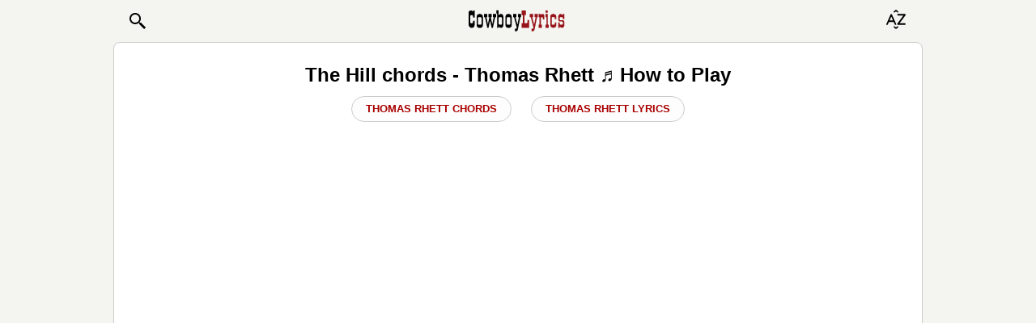

--- FILE ---
content_type: text/html; charset=UTF-8
request_url: https://www.cowboylyrics.com/tabs/thomas-rhett/the-hill-33537.html
body_size: 11368
content:
<!doctype html>
<html lang="en">
    <head>
        <META http-equiv="Content-Type" content="text/html; charset=UTF-8">
        <meta name="viewport" content="width=device-width, initial-scale=1.0">
<!--         <meta name="viewport" content="width=728, maximum-scale=1"> -->
        <meta name="ROBOTS" content="INDEX, FOLLOW" />
<meta property="og:title" content="The Hill Chords — Thomas Rhett ♬ How to Play" />
<meta property="og:image" content="https://www.cowboylyrics.com/cowboylyricsog.jpg" />
<meta property="og:description" content="Thomas Rhett - The Hill - Full guitar Chords with synchronized lyrics. Learn how to play this song" />
<meta property="og:url" content="https://www.cowboylyrics.com/tabs/thomas-rhett/the-hill-33537.html" />
<meta property="fb:app_id" content="264778770366717" />
<meta property="og:type" content="article" />
<title>The Hill Chords — Thomas Rhett ♬ How to Play</title><meta name="description" content="Thomas Rhett - The Hill - Full guitar Chords with synchronized lyrics. Learn how to play this song" />
<meta property="twitter:title" content="The Hill Chords — Thomas Rhett ♬ How to Play" />
<meta property="twitter:image:src" content="https://www.cowboylyrics.com/cowboylyricsog.jpg" />
<meta property="twitter:card" content="summary" />
<meta property="twitter:site" content="@cowboylyricscom" />
<meta property="twitter:creator" content="@cowboylyricscom" />
<meta property="twitter:domain" content="https://www.cowboylyrics.com/tabs/thomas-rhett/the-hill-33537.html" />

        <link rel="preload" href="/themes/mobile/styles/main.css" as="style">
        <link href="/themes/mobile/styles/main.css" rel="stylesheet">

        
    </head>
    <body itemscope itemtype="http://schema.org/WebSite">
        <section class="header">
    <header>
        <nav class="navbar navbar-light">
            <a href="/search.html" class="btn nav pull-left" role="button" style="padding-left:7px;" >
                <svg xmlns="http://www.w3.org/2000/svg" x="0px" y="0px" width="24" height="24" viewBox="0 0 24 24">
                    <title>Search:</title>
                    <path fill="#000000" d="M22 20L20 22 14 16 14 14 16 14z"></path>
                    <path fill="#000000" d="M9,16c-3.9,0-7-3.1-7-7c0-3.9,3.1-7,7-7c3.9,0,7,3.1,7,7C16,12.9,12.9,16,9,16z M9,4C6.2,4,4,6.2,4,9c0,2.8,2.2,5,5,5 c2.8,0,5-2.2,5-5C14,6.2,11.8,4,9,4z"></path>
                    <path fill="#000000" d="M13.7 12.5H14.7V16H13.7z" transform="rotate(-44.992 14.25 14.25)"></path>
                </svg>

<!--                <img class="cwb_icon" src="/images/mobile/icon_search_black.png" alt="Search icon" width="20" height="20"> -->
            </a>


<!--                <img alt="Cowboy Lyrics" class="cwb_logo" src="/images/mobile/Logo.png"> -->

                <a class="mx-auto" href="/index.html">
<svg aria-label="Cowboy Lyrics - Homepage Link" width="7.5rem" height="2.5rem" class="cwb_logo" viewBox="0 0 100 30" xmlns="http://www.w3.org/2000/svg" xmlns:svg="http://www.w3.org/2000/svg" enable-background="new 0 0 100 30" version="1.1" xml:space="preserve">
        <style type="text/css">
            .st0{fill:#FFFFFF;stroke:#000000;stroke-width:0.5;}
            .st1{fill:none;stroke:#000000;stroke-width:0.5;stroke-dasharray:4,3;}
            .st22{fill:#98141B;}
        </style>
                        <g class="layer">
                            <title>Layer 1</title>
                            <g id="Artwork"/>
                            <g id="Text"/>
                            <g id="svg_10">
                                <path d="m7.12,19.02c0,2.61 -1.02,3.92 -3.05,3.92c-1.04,0 -1.86,-0.39 -2.48,-1.18c-0.56,-0.73 -0.84,-1.63 -0.84,-2.71l0,-11.17c0,-1.92 0.81,-2.88 2.42,-2.88c0.88,0 1.63,0.45 2.25,1.35l0,-1.33l1.7,0l0,7.31l-1.7,0l0,-1.18c0,-0.9 -0.49,-1.37 -1.47,-1.41c-1,-0.02 -1.5,0.46 -1.5,1.44l0,5.36c0,1.15 0.49,1.73 1.47,1.73c1,0 1.5,-0.57 1.5,-1.7l0,-1.04l1.7,0l0,3.48l0,0z" id="svg_11"/>
                                <path d="m12.29,22.99c-1,0 -1.79,-0.27 -2.36,-0.81c-0.57,-0.54 -0.85,-1.31 -0.85,-2.31l0,-8.12c0,-2.15 1.06,-3.22 3.18,-3.22c0.98,0 1.77,0.27 2.37,0.81c0.6,0.54 0.9,1.28 0.9,2.22l0,8.29c0,2.09 -1.08,3.14 -3.24,3.14l0,0zm0.79,-11.09l-1.64,-0.03c-0.67,-0.04 -1.01,0.38 -1.01,1.27l0,5.33c0,0.84 0.33,1.25 1.01,1.21l1.7,-0.03c0.63,0 0.95,-0.38 0.95,-1.15l0,-5.62c0,-0.61 -0.34,-0.94 -1.01,-0.98z" id="svg_12"/>
                                <path d="m20.05,8.63l0,3.25l-0.89,0l1.53,7.26l1.5,-7.26l-0.89,0l0,-3.25l3.25,0l0,3.25l-0.89,0l1.53,7.26l1.47,-7.26l-0.86,0l0,-3.25l3.28,0l0,3.25l-0.92,0l-2.36,10.97l-1.24,0l-1.67,-7.43l-1.58,7.43l-1.24,0l-2.36,-10.97l-1.01,0l0,-3.25l3.37,0l-0.01,0z" id="svg_13"/>
                                <path d="m31.71,10.09c0.6,-1.04 1.39,-1.55 2.38,-1.55c0.87,0 1.54,0.35 2,1.07c0.37,0.6 0.55,1.36 0.55,2.31l0,7.63c0,2.23 -0.83,3.34 -2.49,3.34c-0.66,0 -1.14,-0.12 -1.45,-0.37c-0.16,-0.17 -0.32,-0.35 -0.49,-0.52c-0.17,-0.17 -0.34,-0.35 -0.49,-0.52l0,1.38l-1.44,0l0,-14.69l-0.81,0l0,-3.31l2.25,0l0,5.24l0,0zm2.53,1.82l-1.53,-0.03c-0.67,-0.04 -1.01,0.37 -1.01,1.21l0,5.21c0,0.86 0.35,1.28 1.07,1.27l1.64,-0.03c0.52,0.04 0.78,-0.36 0.78,-1.21l0,-5.27c0,-0.73 -0.32,-1.11 -0.95,-1.15l0,0z" id="svg_14"/>
                                <path d="m41.95,22.99c-1,0 -1.79,-0.27 -2.36,-0.81c-0.57,-0.54 -0.85,-1.31 -0.85,-2.31l0,-8.12c0,-2.15 1.06,-3.22 3.18,-3.22c0.98,0 1.77,0.27 2.37,0.81c0.6,0.54 0.9,1.28 0.9,2.22l0,8.29c0,2.09 -1.08,3.14 -3.24,3.14l0,0zm0.79,-11.09l-1.64,-0.03c-0.67,-0.04 -1.01,0.38 -1.01,1.27l0,5.33c0,0.84 0.33,1.25 1.01,1.21l1.7,-0.03c0.63,0 0.95,-0.38 0.95,-1.15l0,-5.62c0,-0.61 -0.34,-0.94 -1.01,-0.98z" id="svg_15"/>
                                <path d="m49.99,8.63l0,3.25l-0.95,0l2.02,7.66l1.53,-7.66l-1.01,0l0,-3.25l3.31,0l0,3.25l-0.84,0l-2.48,12.41c-0.21,0.98 -0.53,1.59 -0.95,1.84c-0.44,0.27 -1.16,0.4 -2.16,0.4l0,-2.82l0.81,0c0.75,0 1.12,-0.29 1.12,-0.86l0,-0.23l-2.82,-10.74l-0.95,0l0,-3.25l3.37,0l0,0l0,0z" id="svg_16"/>
                                <path class="st22" d="m63.1,14.7l0,8.15l-7.63,0l0,-4.78l1.24,0l0,-8.21l-1.24,0l0,-4.84l4.38,0l0,4.84l-1.47,0l0,8.21l1.76,0c0.54,0 0.89,-0.11 1.05,-0.32c0.16,-0.21 0.24,-0.61 0.24,-1.18l0,-1.87l1.67,0l0,0z" id="svg_17"/>
                                <path class="st22" d="m67.22,8.63l0,3.25l-0.95,0l2.02,7.66l1.53,-7.66l-1.01,0l0,-3.25l3.31,0l0,3.25l-0.84,0l-2.48,12.41c-0.21,0.98 -0.53,1.59 -0.95,1.84c-0.44,0.27 -1.16,0.4 -2.16,0.4l0,-2.82l0.81,0c0.75,0 1.12,-0.29 1.12,-0.86l0,-0.23l-2.82,-10.74l-0.95,0l0,-3.25l3.37,0l0,0l0,0z" id="svg_18"/>
                                <path class="st22" d="m77.35,14.18l0,-1.3c0,-0.6 -0.35,-0.91 -1.04,-0.95l-0.09,0c-0.65,0.02 -0.98,0.35 -0.98,0.98l0,6.68l0.92,0l0,3.25l-3.17,0l0,-3.25l0.81,0l0,-7.72l-0.81,0l0,-3.25l2.25,0l0,0.89c0.45,-0.61 1.02,-0.92 1.74,-0.92c0.54,0 0.98,0.16 1.31,0.49c0.33,0.33 0.49,0.76 0.49,1.3l0,3.8l-1.44,0l0,0z" id="svg_19"/>
                                <path class="st22" d="m82.36,19.6l0.95,0l0,3.25l-3.34,0l0,-3.25l1.04,0l0,-7.72l-1.04,0l0,-3.25l2.39,0l0,10.97zm-0.58,-14.66c0.35,0.1 0.52,0.34 0.52,0.72l0,0.95c0,0.54 -0.25,0.79 -0.75,0.75l-0.78,-0.03c-0.5,0.04 -0.75,-0.19 -0.75,-0.69l0,-1.01c0,-0.5 0.25,-0.75 0.75,-0.75l0,-0.03c0.56,0.04 0.89,0.07 1.01,0.08l0,0z" id="svg_20"/>
                                <path class="st22" d="m91.09,17.24l0,2.85c0,0.86 -0.28,1.54 -0.85,2.03c-0.57,0.49 -1.29,0.73 -2.15,0.73l-0.09,0c-0.89,0 -1.62,-0.25 -2.2,-0.75c-0.58,-0.5 -0.87,-1.18 -0.87,-2.04l0,-8.73c0,-1.86 1.02,-2.79 3.07,-2.79c2.06,0 3.09,1.09 3.09,3.25l0,2.22l-1.44,0l0,-1.18c0,-0.65 -0.31,-1 -0.94,-1.04l-1.46,-0.03c-0.59,-0.02 -0.89,0.35 -0.89,1.09l0,5.62c0,0.77 0.28,1.13 0.83,1.09l1.63,-0.03c0.32,0 0.54,-0.08 0.66,-0.23c0.11,-0.15 0.17,-0.42 0.17,-0.81l0,-1.27l1.45,0l0,0z" id="svg_21"/>
                                <path class="st22" d="m99.35,14.01l-1.44,0l0,-1.01c0,-0.73 -0.31,-1.11 -0.94,-1.15l-1.46,-0.03c-0.59,-0.02 -0.89,0.31 -0.89,0.98l0,1.21c0,0.69 0.35,1.03 1.07,1.01l1.53,-0.03c1.42,-0.04 2.13,0.61 2.13,1.93l0,3.51c0,0.69 -0.22,1.27 -0.66,1.73c-0.44,0.46 -1.01,0.69 -1.7,0.69c-0.94,0 -1.73,-0.42 -2.36,-1.27l0,1.27l-1.44,0l0,-5.5l1.44,0l0,1.18c0,0.71 0.3,1.06 0.89,1.04l1.57,-0.03c0.55,0.04 0.83,-0.22 0.83,-0.78l0,-1.41c0,-0.63 -0.37,-0.97 -1.12,-1.01l-1.64,-0.03c-1.31,-0.04 -1.96,-0.64 -1.96,-1.82l0,-3.4c0,-0.71 0.2,-1.3 0.61,-1.77c0.4,-0.47 0.96,-0.71 1.67,-0.71l0.23,0c0.06,0.02 0.14,0.03 0.23,0.03c0.82,0.17 1.49,0.57 1.99,1.18l0,-1.21l1.44,0l0,5.38l0,0l0,0z" id="svg_22"/>
                            </g>
                        </g>
    </svg>
                </a>




            <button type="button" class="btn" data-toggle="modal" data-target="#alphabetModal">

                        <svg version="1.1" xmlns="http://www.w3.org/2000/svg" xmlns:xlink="http://www.w3.org/1999/xlink" x="0px" y="0px"
                             viewBox="0 0 30 20" xml:space="preserve" width="30" height="30">
 <title>Browse A-Z:</title>
                            <path fill="#000000" d="M7,5.84C6.91,5.63,6.72,5.5,6.51,5.5c0,0,0,0,0,0l-0.65,0c-0.21,0-0.4,0.13-0.49,0.33L0.05,17.96
	c-0.08,0.18-0.07,0.4,0.03,0.57c0.1,0.17,0.27,0.27,0.46,0.27h0.8c0.21,0,0.4-0.13,0.49-0.33l1.39-3.17h5.98l1.41,3.17
	c0.09,0.2,0.28,0.33,0.49,0.33h0.8c0,0,0,0,0,0c0.3,0,0.54-0.26,0.54-0.59c0-0.11-0.03-0.21-0.07-0.29L7,5.84z M4.08,13.34
	l2.11-4.81l2.14,4.81H4.08z"/>
                            <path fill="#000000" d="M23.94,6.16l-0.31-0.63c-0.1-0.2-0.3-0.33-0.53-0.33h-8.76c-0.32,0-0.59,0.26-0.59,0.59v0.78
	c0,0.32,0.26,0.59,0.59,0.59h6.81l-7.49,10.06c-0.13,0.18-0.15,0.41-0.05,0.61l0.31,0.63c0.1,0.2,0.3,0.33,0.53,0.33h8.71
	c0.32,0,0.59-0.26,0.59-0.59v-0.78c0-0.32-0.26-0.59-0.59-0.59h-6.76l7.49-10.06C24.02,6.59,24.04,6.35,23.94,6.16z"/>
                            <path fill="#000000" d="M12,21.85l-1.79-1.21c-0.07-0.09-0.18-0.15-0.29-0.16c-0.12-0.01-0.23,0.02-0.32,0.09l-0.46,0.36
	c-0.19,0.15-0.22,0.42-0.07,0.61l2.59,2.3C11.74,23.94,11.87,24,12,24c0.13,0,0.26-0.06,0.34-0.17l2.59-2.3
	c0.15-0.19,0.11-0.46-0.07-0.61l-0.46-0.36c-0.09-0.07-0.21-0.1-0.32-0.09c-0.11,0.01-0.22,0.07-0.29,0.16L12,21.85z"/>
                            <path fill="#000000" d="M12,2.15l1.79,1.21c0.07,0.09,0.18,0.15,0.29,0.16c0.12,0.01,0.23-0.02,0.32-0.09l0.46-0.36
	c0.19-0.15,0.22-0.42,0.07-0.61l-2.59-2.3C12.26,0.06,12.13,0,12,0c-0.13,0-0.26,0.06-0.34,0.17l-2.59,2.3
	C8.92,2.66,8.96,2.93,9.15,3.08L9.6,3.44c0.09,0.07,0.21,0.1,0.32,0.09c0.11-0.01,0.22-0.07,0.29-0.16L12,2.15z"/>
</svg>

<!--                <img class="cwb_icon" src="/images/mobile/icon_sort_black.png" alt="Browse artists alphabetically" width="20" height="20"> -->
            </button>
        </nav>
    </header>

    <div class="modal fade header__alphabet_modal" id="alphabetModal" tabindex="-1" role="dialog" aria-labelledby="alphabetModalLabel">
        <div class="modal-dialog" role="document">
            <div class="modal-content">
                <div class="modal-header">
                    <span class="modal-title h1" id="alphabetModalLabel">BROWSE ARTISTS A-Z</span>

                    <button type="button" class="close" data-dismiss="modal" aria-label="Close">
                        <span aria-hidden="true">&times;</span>
                    </button>
                </div>
                <div class="modal-body">
                    <div class="row">
    <div class="col-sm-2 header__alphabet_modal__row__col"><a class="header__alphabet_modal__row__col__btn_abc" href="/a.html">A</a></div>
<div class="col-sm-2 header__alphabet_modal__row__col"><a class="header__alphabet_modal__row__col__btn_abc" href="/b.html">B</a></div>
<div class="col-sm-2 header__alphabet_modal__row__col"><a class="header__alphabet_modal__row__col__btn_abc" href="/c.html">C</a></div>
<div class="col-sm-2 header__alphabet_modal__row__col"><a class="header__alphabet_modal__row__col__btn_abc" href="/d.html">D</a></div>
<div class="col-sm-2 header__alphabet_modal__row__col"><a class="header__alphabet_modal__row__col__btn_abc" href="/e.html">E</a></div>
<div class="col-sm-2 header__alphabet_modal__row__col"><a class="header__alphabet_modal__row__col__btn_abc" href="/f.html">F</a></div>
<div class="col-sm-2 header__alphabet_modal__row__col"><a class="header__alphabet_modal__row__col__btn_abc" href="/g.html">G</a></div>
<div class="col-sm-2 header__alphabet_modal__row__col"><a class="header__alphabet_modal__row__col__btn_abc" href="/h.html">H</a></div>
<div class="col-sm-2 header__alphabet_modal__row__col"><a class="header__alphabet_modal__row__col__btn_abc" href="/i.html">I</a></div>
<div class="col-sm-2 header__alphabet_modal__row__col"><a class="header__alphabet_modal__row__col__btn_abc" href="/j.html">J</a></div>
<div class="col-sm-2 header__alphabet_modal__row__col"><a class="header__alphabet_modal__row__col__btn_abc" href="/k.html">K</a></div>
<div class="col-sm-2 header__alphabet_modal__row__col"><a class="header__alphabet_modal__row__col__btn_abc" href="/l.html">L</a></div>
<div class="col-sm-2 header__alphabet_modal__row__col"><a class="header__alphabet_modal__row__col__btn_abc" href="/m.html">M</a></div>
<div class="col-sm-2 header__alphabet_modal__row__col"><a class="header__alphabet_modal__row__col__btn_abc" href="/n.html">N</a></div>
<div class="col-sm-2 header__alphabet_modal__row__col"><a class="header__alphabet_modal__row__col__btn_abc" href="/o.html">O</a></div>
<div class="col-sm-2 header__alphabet_modal__row__col"><a class="header__alphabet_modal__row__col__btn_abc" href="/p.html">P</a></div>
<div class="col-sm-2 header__alphabet_modal__row__col"><a class="header__alphabet_modal__row__col__btn_abc" href="/q.html">Q</a></div>
<div class="col-sm-2 header__alphabet_modal__row__col"><a class="header__alphabet_modal__row__col__btn_abc" href="/r.html">R</a></div>
<div class="col-sm-2 header__alphabet_modal__row__col"><a class="header__alphabet_modal__row__col__btn_abc" href="/s.html">S</a></div>
<div class="col-sm-2 header__alphabet_modal__row__col"><a class="header__alphabet_modal__row__col__btn_abc" href="/t.html">T</a></div>
<div class="col-sm-2 header__alphabet_modal__row__col"><a class="header__alphabet_modal__row__col__btn_abc" href="/u.html">U</a></div>
<div class="col-sm-2 header__alphabet_modal__row__col"><a class="header__alphabet_modal__row__col__btn_abc" href="/v.html">V</a></div>
<div class="col-sm-2 header__alphabet_modal__row__col"><a class="header__alphabet_modal__row__col__btn_abc" href="/w.html">W</a></div>
<div class="col-sm-2 header__alphabet_modal__row__col"><a class="header__alphabet_modal__row__col__btn_abc" href="/x.html">X</a></div>
<div class="col-sm-2 header__alphabet_modal__row__col"><a class="header__alphabet_modal__row__col__btn_abc" href="/y.html">Y</a></div>
<div class="col-sm-2 header__alphabet_modal__row__col"><a class="header__alphabet_modal__row__col__btn_abc" href="/z.html">Z</a></div>
<div class="col-sm-2 header__alphabet_modal__row__col"><a class="header__alphabet_modal__row__col__btn_abc" href="/19.html">#</a></div>
</div>
                   </div>
            </div>
        </div>
    </div>

    <!--
       <div class="modal fade" id="searchModal" tabindex="-1" role="dialog" aria-labelledby="searchModalLabel">
           <div class="modal-dialog" role="document">
               <div class="modal-content">
                   <div class="modal-header">
                       <span class="modal-title h1" id="searchModalLabel">&nbsp;</span>

                       <button type="button" class="close" data-dismiss="modal" aria-label="Close">
                           <span aria-hidden="true">&times;</span>
                       </button>
                   </div>
                   <div class="modal-body">
                       <form role="search" action="https://www.cowboylyrics.com/search.html" name="search_form" id="cse-search-box" itemprop="potentialAction" itemscope itemtype="http://schema.org/SearchAction" >
                           <meta itemprop="target" content="https://www.cowboylyrics.com/search.html?cx=partner-pub-1248082249428003:7921416976&amp;ie=UTF-8&amp;q={q}" />
                           <div class="form-group has-info">
                               <div class="input-group">
                                   <input type="hidden" name="cx" value="partner-pub-1248082249428003:8224518360" />
                                   <input type="hidden" name="ie" value="UTF-8" />
                                   <input placeholder="Search..." itemprop="query-input" class="form-control" type="text" name="q" id="q" size="17" x-webkit-speech="" value="" />
                                   <input type="hidden" name="cof" value="FORID:11" />
   <span class="input-group-btn">
       <button class="btn btn-link btn-sm" type="submit">Search icon</button></span>
                               </div>
                           </div>
                       </form>
                   </div>
               </div>
           </div>
       </div>
       -->


   </section>        

 

<section class="main-layout-content" id="content">

    <!-- ad deleted -->


    <div class="container">
        

<div>
    <div class="col-12 text-center">
        <h1 class="soundtrackH1">
            The Hill            chords             - Thomas Rhett ♬ How to Play
        </h1>

        <a class="hide-btn" href="/tabs/thomas-rhett.html">Thomas Rhett Chords</a>

                    <a class="hide-btn" href="/lyrics/thomas-rhett.html">Thomas Rhett Lyrics</a>
        
        <div id="banner1" class="t-a-c ban-250"></div>


            <!-- code from Primis - Bandsintown_cowboylyrics.com_Sticky
<div class="ban-150 t-a-c">

    <p id="widgetLoaded" style="width:0px;height:0px;"></p>
    <script>
        document.addEventListener('DOMContentLoaded', function() {
            var adContainer = document.querySelector('.ban-150');
            var options = {
                root: null,
                rootMargin: '0px',
                threshold: 0.1
            };

            function loadScript() {
                (function (d, s, b) {
                    var mElmt, primisElmt = d.createElement('script');
                    primisElmt.setAttribute('type', 'text/javascript');
                    primisElmt.setAttribute('async', 'async');
                    primisElmt.setAttribute('src', s);
                    var elmtInterval = setInterval(function() {
                        mElmt = d.getElementById(b);
                        if (mElmt) {
                            mElmt.parentNode.insertBefore(primisElmt, mElmt.nextSibling);
                            mElmt.parentNode.removeChild(mElmt);
                            return clearInterval(elmtInterval);
                        }
                    }, 20);
                })(document, 'https://live.primis.tech/live/liveView.php?s=116833&schain=1.0,1!freestar.com,1101,1', 'widgetLoaded');
            }

            var observer = new IntersectionObserver(function(entries, observer) {
                entries.forEach(function(entry) {
                    if (entry.isIntersecting) {
                        loadScript();
                        observer.unobserve(entry.target);
                    }
                });
            }, options);

            observer.observe(adContainer);
        });
    </script>
</div> -->


    </div>
</div>

<div class="pull-right m-r-10 bb_text">
    
<amp-social-share type="facebook"
    width="28"
    height="28"
    data-param-text="The%20Hill%20Chords%20%E2%80%94%20Thomas%20Rhett%20%E2%99%AC%20How%20to%20Play"
    data-param-app_id="133000596876438"
    ></amp-social-share>
<amp-social-share type="twitter"
    width="28"
    height="28"
    data-param-text="The%20Hill%20Chords%20%E2%80%94%20Thomas%20Rhett%20%E2%99%AC%20How%20to%20Play"
    > </amp-social-share>
<amp-social-share type="gplus"
    width="28"
    height="28"
    data-param-text="The%20Hill%20Chords%20%E2%80%94%20Thomas%20Rhett%20%E2%99%AC%20How%20to%20Play"
    ></amp-social-share></div>

<div class="soundtrackLyric cwb-tab-content" id="page">
    <h2 class="t-a-c">
   The Hill chords    </h2>

    <div class="ban-50">
        <script type="text/javascript">
            /* Above ToneFuse Play Button */
            (function() {
                var opts = {
                    artist: "Thomas Rhett",
                    song: "The Hill",
                    genre: "country",
                    adunit_id: 39382131,
                    div_id: "cf_async_" + Math.floor((Math.random() * 999999999)),
                    hostname: "srv.clickfuse.com"
                };
                document.write('<div style="margin-left: auto; margin-right: auto; min-height: 50px" id="'+opts.div_id+'"></div>');
                var c = function() { cf.showAsyncAd(opts) };
                if (window.cf) c(); else {
                    cf_async = !0;
                    var r = document.createElement("script"), s = document.getElementsByTagName("script")[0];
                    r.async = !0;
                    r.src = "//" + opts.hostname + "/showads/showad.js";
                    r.readyState ? r.onreadystatechange = function() {
                        if ("loaded" == r.readyState || "complete" == r.readyState) r.onreadystatechange = null, c()
                    } : r.onload = c;
                    s.parentNode.insertBefore(r, s)
                }
            })();
        </script>
    </div>

    <span class="hidden-on-desktop figure-caption">
        Swap &harr; or rotate &#x21BB; the device
        </span>
            <pre id="chords">[Verse 1]
     G                               G
I've used words like bullets for the sake of my own pride
      G                            G
Paced holes in the hardwood in the name of being right
            C
I've held back forgiveness
                   Em
Stand alone on my own ground
                       D
But I see it different now
 
 
[Chorus]
            C            Em            D
I've bet my life on that Everest I was climbing
       C                   Em              D
Bet my life on the crooked road that I was riding
    G                C              D                   Em
Not every battle's worth it, I'll admit where I've gone wrong
    Am       C/B      C
But fighting for your love
                         G
That's the hill I wanna die on
 <!-- ad start </pre> -->
<div class="container-full" id="ad-container">
    <button class="hide-btn" onclick="hideAdSection()">hide ad &Cross;</button>
    <div id="ad-section" class="ban-280-tab">
        <div id="banner2"></div>
    </div>
</div>

<script>
    function hideAdSection() {
        var adContainer = document.getElementById('ad-container');
        adContainer.classList.add('hidden');
    }
</script><!-- ad end <pre class="cwb-dawn"> -->
 
[Verse 2]
   G                             G
Forget about the dishes or the stupid things I said
     G                                G
Stay up all night to fix it so we can put it all to bed
            C
Even if I'm right and I win
                          Em
Oh your heart'll feel the weight
                D
And I'll lose anyway
 
 
[Chorus]
            C            Em            D
I've bet my life on that Everest I was climbing
       C                   Em              D
Bet my life on the crooked road that I was riding
    G                C              D                   Em
Not every battle's worth it, I'll admit where I've gone wrong
    Am       C/B      C
But fighting for your love
                         C   G
That's the hill I wanna die on
 
C     Em  D
 
 
[Chorus]
         C            Em                 D
I bet my life on this thing we built together
         C       Em            D
Build my life on you and me forever
    G                C              D                   Em
Not every battle's worth it, I'll admit where I've gone wrong
    Am       C/B      C
But fighting for your love
     Am       C/B      C
Yeah fighting for your love
                         G
That's the hill I wanna die on
                  Em
The hill I wanna die on
 
D   G
</pre>
        <!-- chords highlight -->
    <script>
            document.addEventListener("DOMContentLoaded", function() {
                const chordPattern = /^(A|A#|Bb|B|C|C#|Db|D|D#|Eb|E|F|F#|Gb|G|G#|Ab|Am|A#m|Bbm|Bm|Cm|C#m|Dbm|Dm|D#m|Ebm|Em|Fm|F#m|Gbm|Gm|G#m|Abm|A7|A#7|Bb7|B7|C7|C#7|Db7|D7|D#7|Eb7|E7|F7|F#7|Gb7|G7|G#7|Ab7|Am7|A#m7|Bbm7|Bm7|Cm7|C#m7|Dbm7|Dm7|D#m7|Ebm7|Em7|Fm7|F#m7|Gbm7|Gm7|G#m7|Gmaj7|Abm7|Amaj7|A#maj7|Bbmaj7|Bmaj7|Cmaj7|C#maj7|Dbmaj7|Dmaj7|D#maj7|Ebmaj7|Emaj7|Fmaj7|F#maj7|Gbmaj7|Gmaj7|G#maj7|Abmaj7|Adim|A#dim|Bbdim|Bdim|Cdim|C#dim|Dbdim|Ddim|D#dim|Ebdim|Edim|Fdim|F#dim|Gbdim|Gdim|G#dim|Abdim|Adim7|A#dim7|Bbdim7|Bdim7|Cdim7|C#dim7|Dbdim7|Ddim7|D#dim7|Ebdim7|Edim7|Fdim7|F#dim7|Gbdim7|Gdim7|G#dim7|Abdim7|Aaug|A#aug|Bbaug|Baug|Caug|C#aug|Dbaug|Daug|D#aug|Ebaug|Eaug|Faug|F#aug|Gbaug|Gaug|G#aug|Abaug|Asus2|A#sus2|Bbsus2|Bsus2|Csus2|C#sus2|Dbsus2|Dsus2|D#sus2|Ebsus2|Esus2|Fsus2|F#sus2|Gbsus2|Gsus2|G#sus2|Absus2|Asus4|A#sus4|Bbsus4|Bsus4|Csus4|C#sus4|Dbsus4|Dsus4|D#sus4|Ebsus4|Esus4|Fsus4|F#sus4|Gbsus4|Gsus4|G#sus4|Absus4|Aadd9|A#add9|Bbadd9|Badd9|Cadd9|C#add9|Dbadd9|Dadd9|D#add9|Ebadd9|Eadd9|Fadd9|F#add9|Gbadd9|Gadd9|G#add9|Abadd9|A9|A#9|Bb9|B9|C9|C#9|Db9|D9|D#9|Eb9|E9|F9|F#9|Gb9|G9|G#9|Ab9|Am9|A#m9|Bbm9|Bm9|Cm9|C#m9|Dbm9|Dm9|D#m9|Ebm9|Em9|Fm9|F#m9|Gbm9|Gm9|G#m9|Abm9|A11|A#11|Bb11|B11|C11|C#11|Db11|D11|D#11|Eb11|E11|F11|F#11|Gb11|G11|G#11|Ab11|A13|A#13|Bb13|B13|C13|C#13|Db13|D13|D#13|Eb13|E13|F13|F#13|Gb13|G13|G#13|Ab13|Aaug7|A#aug7|Bbaug7|Baug7|Caug7|C#aug7|Dbaug7|Daug7|D#aug7|Ebaug7|Eaug7|Faug7|F#aug7|Gbaug7|Gaug7|G#aug7|Abaug7)(\s+(A|A#|Bb|B|C|C#|Db|D|D#|Eb|E|F|F#|Gb|G|G#|Ab|Am|A#m|Bbm|Bm|Cm|C#m|Dbm|Dm|D#m|Ebm|Em|Fm|F#m|Gbm|Gm|G#m|Abm|A7|A#7|Bb7|B7|C7|C#7|Db7|D7|D#7|Eb7|E7|F7|F#7|Gb7|G7|G#7|Ab7|Am7|A#m7|Bbm7|Bm7|Cm7|C#m7|Dbm7|Dm7|D#m7|Ebm7|Em7|Fm7|F#m7|Gbm7|Gm7|G#m7|Gmaj7|Abm7|Amaj7|A#maj7|Bbmaj7|Bmaj7|Cmaj7|C#maj7|Dbmaj7|Dmaj7|D#maj7|Ebmaj7|Emaj7|Fmaj7|F#maj7|Gbmaj7|Gmaj7|G#maj7|Abmaj7|Adim|A#dim|Bbdim|Bdim|Cdim|C#dim|Dbdim|Ddim|D#dim|Ebdim|Edim|Fdim|F#dim|Gbdim|Gdim|G#dim|Abdim|Adim7|A#dim7|Bbdim7|Bdim7|Cdim7|C#dim7|Dbdim7|Ddim7|D#dim7|Ebdim7|Edim7|Fdim7|F#dim7|Gbdim7|Gdim7|G#dim7|Abdim7|Aaug|A#aug|Bbaug|Baug|Caug|C#aug|Dbaug|Daug|D#aug|Ebaug|Eaug|Faug|F#aug|Gbaug|Gaug|G#aug|Abaug|Asus2|A#sus2|Bbsus2|Bsus2|Csus2|C#sus2|Dbsus2|Dsus2|D#sus2|Ebsus2|Esus2|Fsus2|F#sus2|Gbsus2|Gsus2|G#sus2|Absus2|Asus4|A#sus4|Bbsus4|Bsus4|Csus4|C#sus4|Dbsus4|Dsus4|D#sus4|Ebsus4|Esus4|Fsus4|F#sus4|Gbsus4|Gsus4|G#sus4|Absus4|Aadd9|A#add9|Bbadd9|Badd9|Cadd9|C#add9|Dbadd9|Dadd9|D#add9|Ebadd9|Eadd9|Fadd9|F#add9|Gbadd9|Gadd9|G#add9|Abadd9|A9|A#9|Bb9|B9|C9|C#9|Db9|D9|D#9|Eb9|E9|F9|F#9|Gb9|G9|G#9|Ab9|Am9|A#m9|Bbm9|Bm9|Cm9|C#m9|Dbm9|Dm9|D#m9|Ebm9|Em9|Fm9|F#m9|Gbm9|Gm9|G#m9|Abm9|A11|A#11|Bb11|B11|C11|C#11|Db11|D11|D#11|Eb11|E11|F11|F#11|Gb11|G11|G#11|Ab11|A13|A#13|Bb13|B13|C13|C#13|Db13|D13|D#13|Eb13|E13|F13|F#13|Gb13|G13|G#13|Ab13|Aaug7|A#aug7|Bbaug7|Baug7|Caug7|C#aug7|Dbaug7|Daug7|D#aug7|Ebaug7|Eaug7|Faug7|F#aug7|Gbaug7|Gaug7|G#aug7|Abaug7))*$/g;
                const preElement = document.getElementById("chords");
                let lines = preElement.innerHTML.split('\n');

                lines = lines.map(line => {
                    if (chordPattern.test(line.trim())) {
                        return line.replace(/\S+/g, match => {
                            return `<span class="chord">${match}</span>`;
                        });
                    }
                    return line;
                });

                preElement.innerHTML = lines.join('\n');
            });

    </script>
    </div>

<br>
<div class="text-center">
    <div class="ban-50">
        <script type="text/javascript">
            /* ToneFuse Below Play Button */
            (function() {
                var opts = {
                    artist: "Thomas Rhett",
                    song: "The Hill",
                    genre: "country",
                    adunit_id: 39382131,
                    div_id: "cf_async_" + Math.floor((Math.random() * 999999999)),
                    hostname: "srv.clickfuse.com"
                };
                document.write('<div id="'+opts.div_id+'"></div>');
                var c = function() { cf.showAsyncAd(opts) };
                if (window.cf) c(); else {
                    cf_async = !0;
                    var r = document.createElement("script"), s = document.getElementsByTagName("script")[0];
                    r.async = !0;
                    r.src = "//" + opts.hostname + "/showads/showad.js";
                    r.readyState ? r.onreadystatechange = function() {
                        if ("loaded" == r.readyState || "complete" == r.readyState) r.onreadystatechange = null, c()
                    } : r.onload = c;
                    s.parentNode.insertBefore(r, s)
                }
            })();
        </script>
    </div>
    <br>
    <div id="banner3" class="ban-150"></div>
</div>

<div class="row">
<div class="col-6 t-a-c" style="margin-top:25px">
        <a class="hide-btn" href="/tabs/thomas-rhett.html">Thomas Rhett CHORDS</a>
</div>
            <div class="col-6 t-a-c" style="margin-top:25px">
            <a class="hide-btn" href="/lyrics/thomas-rhett.html">Thomas Rhett LYRICS</a>
        </div>
    </div>

<!-- Multiplex -->
<script async src="https://pagead2.googlesyndication.com/pagead/js/adsbygoogle.js?client=ca-pub-1248082249428003"
        crossorigin="anonymous"></script>
<ins class="adsbygoogle"
     style="display:block"
     data-ad-format="autorelaxed"
     data-ad-client="ca-pub-1248082249428003"
     data-ad-slot="1624521598"></ins>
<script>
    (adsbygoogle = window.adsbygoogle || []).push({});
</script>

<div class="bb_text">
    <ol class="breadcrumb">
<li><a href="/"><svg role="img" style="margin-bottom:-2px" aria-label="Home icon" fill="#990000" version="1.1" id="Capa_1" xmlns="http://www.w3.org/2000/svg" xmlns:xlink="http://www.w3.org/1999/xlink" width="17px" height="17px" viewBox="0 0 547.596 547.596" xml:space="preserve" stroke="#800000"><g id="SVGRepo_bgCarrier" stroke-width="0"></g><g id="SVGRepo_tracerCarrier" stroke-linecap="round" stroke-linejoin="round"></g><g id="SVGRepo_iconCarrier"> <g> <path d="M540.76,254.788L294.506,38.216c-11.475-10.098-30.064-10.098-41.386,0L6.943,254.788 c-11.475,10.098-8.415,18.284,6.885,18.284h75.964v221.773c0,12.087,9.945,22.108,22.108,22.108h92.947V371.067 c0-12.087,9.945-22.108,22.109-22.108h93.865c12.239,0,22.108,9.792,22.108,22.108v145.886h92.947 c12.24,0,22.108-9.945,22.108-22.108v-221.85h75.965C549.021,272.995,552.081,264.886,540.76,254.788z"></path> </g> </g></svg></a>&nbsp;</li><li>&rsaquo;&nbsp;&nbsp;<!--<a href="/t.html">-->T<!--</a>--></li><li>&rsaquo;&nbsp;&nbsp;<!--<a href="/lyrics/thomas-rhett.html">-->Thomas Rhett<!--</a>--></li><li class="active">&rsaquo;&nbsp;&nbsp;The Hill chords&nbsp;&nbsp;</li></ol></div>




<div class="row">
    <div class="col-12 text-center">
        <H3><a href="/tabs/thomas-rhett.html">Thomas Rhett</a> Chords & Tabs List</H3>
    </div>

        <div id="myContent" class="col-12 bb_text">
        <ol>
            <li><a class="t_chords" href="/tabs/thomas-rhett/-dont-threaten-me-with-a-good-time-31897.html"> Don't Threaten Me With A Good Time Chords</a></li><li><a class="t_chords" href="/tabs/thomas-rhett/almost-31910.html">Almost Chords</a></li><li><a class="t_chords" href="/tabs/thomas-rhett/angels-33541.html">Angels Chords</a></li><li><a class="t_chords" href="/tabs/thomas-rhett/anything-cold-33540.html">Anything Cold Chords</a></li><li><a class="t_chords" href="/tabs/thomas-rhett/barefoot-31908.html">Barefoot Chords</a></li><li><a class="t_chords" href="/tabs/thomas-rhett/bass-pro-hat-33539.html">Bass Pro Hat Chords</a></li><li><a class="t_chords" href="/tabs/thomas-rhett/beer-cant-fix-31904.html">Beer Can't Fix Chords</a></li><li><a class="t_chords" href="/tabs/thomas-rhett/beer-with-jesus-29182.html">Beer With Jesus Chords</a></li><li><a class="t_chords" href="/tabs/thomas-rhett/beer-with-jesus-intro-29341.html">Beer With Jesus (Intro) Tabs</a></li><li><a class="t_chords" href="/tabs/thomas-rhett/blame-it-on-a-backroad-32953.html">Blame It On A Backroad Chords</a></li><li><a class="t_chords" href="/tabs/thomas-rhett/blessed-31898.html">Blessed Chords</a></li><li><a class="t_chords" href="/tabs/thomas-rhett/bring-the-bar-33543.html">Bring The Bar Chords</a></li><li><a class="t_chords" href="/tabs/thomas-rhett/center-point-road-31900.html">Center Point Road Chords</a></li><li><a class="t_chords" href="/tabs/thomas-rhett/church-boots-33538.html">Church Boots Chords</a></li><li><a class="t_chords" href="/tabs/thomas-rhett/country-again-32951.html">Country Again Chords</a></li><li><a class="t_chords" href="/tabs/thomas-rhett/craving-you-31665.html">Craving You Chords</a></li><li><a class="t_chords" href="/tabs/thomas-rhett/death-row-33545.html">Death Row Chords</a></li><li><a class="t_chords" href="/tabs/thomas-rhett/dont-stop-drivin-31907.html">Don't Stop Drivin Chords</a></li><li><a class="t_chords" href="/tabs/thomas-rhett/dream-you-never-had-31909.html">Dream You Never Had Chords</a></li><li><a class="t_chords" href="/tabs/thomas-rhett/drink-a-little-beer-31668.html">Drink A Little Beer Chords</a></li><li><a class="t_chords" href="/tabs/thomas-rhett/every-little-thing-about-you-30918.html">Every Little Thing About You Chords</a></li><li><a class="t_chords" href="/tabs/thomas-rhett/front-porch-junkie-29185.html">Front Porch Junkie Tabs</a></li><li><a class="t_chords" href="/tabs/thomas-rhett/gateway-love-31673.html">Gateway Love Chords</a></li><li><a class="t_chords" href="/tabs/thomas-rhett/get-me-some-of-that-30150.html">Get Me Some Of That Chords</a></li><li><a class="t_chords" href="/tabs/thomas-rhett/grave-31674.html">Grave Chords</a></li><li><a class="t_chords" href="/tabs/thomas-rhett/growing-up-32945.html">Growing Up Chords</a></li><li><a class="t_chords" href="/tabs/thomas-rhett/half-of-me-33542.html">Half Of Me Chords</a></li><li><a class="t_chords" href="/tabs/thomas-rhett/heaven-right-now-32948.html">Heaven Right Now Chords</a></li><li><a class="t_chords" href="/tabs/thomas-rhett/if-i-could-have-a-beer-with-jesus-17561.html">If I Could Have A Beer With Jesus Chords</a></li><li><a class="t_chords" href="/tabs/thomas-rhett/it-goes-like-this-29186.html">It Goes Like This Chords</a></li><li><a class="t_chords" href="/tabs/thomas-rhett/it-goes-like-this-v2-29342.html">It Goes Like This v2 Chords</a></li><li><a class="t_chords" href="/tabs/thomas-rhett/life-changes-31671.html">Life Changes Chords</a></li><li><a class="t_chords" href="/tabs/thomas-rhett/look-what-god-gave-her-31899.html">Look What God Gave Her Chords</a></li><li><a class="t_chords" href="/tabs/thomas-rhett/make-me-wanna-29343.html">Make Me Wanna Chords</a></li><li><a class="t_chords" href="/tabs/thomas-rhett/mamas-front-door-33546.html">Mama's Front Door Chords</a></li><li><a class="t_chords" href="/tabs/thomas-rhett/marry-me-31669.html">Marry Me Chords</a></li><li><a class="t_chords" href="/tabs/thomas-rhett/more-time-fishin-32950.html">More Time Fishin Chords</a></li><li><a class="t_chords" href="/tabs/thomas-rhett/notice-31903.html">Notice Chords</a></li><li><a class="t_chords" href="/tabs/thomas-rhett/paradise-33544.html">Paradise Chords</a></li><li><a class="t_chords" href="/tabs/thomas-rhett/put-it-on-ice-32952.html">Put It On Ice Chords</a></li><li><a class="t_chords" href="/tabs/thomas-rhett/remember-you-young-31906.html">Remember You Young Chords</a></li><li><a class="t_chords" href="/tabs/thomas-rhett/simple-as-a-song-33548.html">Simple As A Song Chords</a></li><li><a class="t_chords" href="/tabs/thomas-rhett/sixteen-31667.html">Sixteen Chords</a></li><li><a class="t_chords" href="/tabs/thomas-rhett/slow-down-summer-33547.html">Slow Down Summer Chords</a></li><li><a class="t_chords" href="/tabs/thomas-rhett/smooth-like-the-summer-31670.html">Smooth Like The Summer Chords</a></li><li><a class="t_chords" href="/tabs/thomas-rhett/somebody-like-me-33550.html">Somebody Like Me Chords</a></li><li><a class="t_chords" href="/tabs/thomas-rhett/something-to-do-with-my-hands-17560.html">Something To Do With My Hands Chords</a></li><li><a class="t_chords" href="/tabs/thomas-rhett/sorry-for-partying-30092.html">Sorry For Partying Chords</a></li><li><a class="t_chords" href="/tabs/thomas-rhett/sweetheart-31672.html">Sweetheart Chords</a></li><li><a class="t_chords" href="/tabs/thomas-rhett/take-you-home-30151.html">Take You Home Chords</a></li><li><a class="t_chords" href="/tabs/thomas-rhett/that-old-truck-31901.html">That Old Truck Chords</a></li><li><a class="t_chords" href="/tabs/thomas-rhett/thats-georgia-29345.html">That's Georgia Tabs</a></li><li><a class="t_chords" href="/tabs/thomas-rhett/the-hill-33537.html">The Hill Chords</a></li><li><a class="t_chords" href="/tabs/thomas-rhett/the-way-things-go-29183.html">The Way Things Go Chords</a></li><li><a class="t_chords" href="/tabs/thomas-rhett/things-you-do-for-love-31905.html">Things You Do For Love Chords</a></li><li><a class="t_chords" href="/tabs/thomas-rhett/to-the-guys-that-date-my-girls-32949.html">To The Guys That Date My Girls Chords</a></li><li><a class="t_chords" href="/tabs/thomas-rhett/tobacco-29187.html">Tobacco Chords</a></li><li><a class="t_chords" href="/tabs/thomas-rhett/unforgettable-31666.html">Unforgettable Chords</a></li><li><a class="t_chords" href="/tabs/thomas-rhett/up-31896.html">Up Chords</a></li><li><a class="t_chords" href="/tabs/thomas-rhett/us-someday-33549.html">Us Someday Chords</a></li><li><a class="t_chords" href="/tabs/thomas-rhett/vhs-31902.html">VHS Chords</a></li><li><a class="t_chords" href="/tabs/thomas-rhett/want-it-again-32944.html">Want It Again Chords</a></li><li><a class="t_chords" href="/tabs/thomas-rhett/whatcha-got-in-that-cup-17559.html">Whatcha Got In That Cup Chords</a></li><li><a class="t_chords" href="/tabs/thomas-rhett/whats-your-country-song-32946.html">Whats Your Country Song Chords</a></li><li><a class="t_chords" href="/tabs/thomas-rhett/where-we-grew-up-32947.html">Where We Grew Up Chords</a></li><li><a class="t_chords" href="/tabs/thomas-rhett/where-we-started-33551.html">Where We Started Chords</a></li><li><a class="t_chords" href="/tabs/thomas-rhett/ya-heard-32954.html">Ya Heard Chords</a></li><li><a class="t_chords" href="/tabs/thomas-rhett/you-make-me-wanna-29184.html">You Make Me Wanna Chords</a></li>        </ol>
        </div>
        <button id="myButton" class="hide-btn">EXPAND ▼</button>

        <script>
            var button = document.getElementById("myButton");
            var content = document.getElementById("myContent");
            var isExpanded = false;

            button.onclick = function() {
                if (!isExpanded) {
                    content.style.height = "auto";
                    button.textContent = "COLLAPSE ▲";
                    isExpanded = true;
                } else {
                    content.style.height = "300px";
                    button.textContent = "EXPAND ▼";
                    isExpanded = false;
                }
            }
        </script>
</div>


<script type="application/ld+json">{"@context":"https:\/\/schema.org","@type":"MusicComposition","name":"The Hill","byArtist":{"@type":"MusicGroup","name":"Thomas Rhett"},"mainEntityOfPage":{"@type":"WebPage","@id":"https:\/\/www.cowboylyrics.com\/tabs\/thomas-rhett\/the-hill-33537.html"},"genre":["Folk","Country"],"hasPart":{"@type":"CreativeWork","name":"Chords","description":"Complete Chords for The Hill by Thomas Rhett.","url":"https:\/\/www.cowboylyrics.com\/tabs\/thomas-rhett\/the-hill-33537.html"},"description":"Full Chords for The Hill by Thomas Rhett. \u0421hords, tabs, and lyrics included."}</script>


<!-- Lazy load AdSense on click or scroll -->
<script>
    function loadAds() {
        if (window.adsLoaded) return;
        window.adsLoaded = true;

        var script = document.createElement('script');
        script.src = "https://pagead2.googlesyndication.com/pagead/js/adsbygoogle.js?client=ca-pub-1248082249428003";
        script.async = true;
        document.body.appendChild(script);

        // 1st banner
        var banner1 = document.getElementById('banner1');
        banner1.innerHTML = '<ins class="adsbygoogle" style="display:inline-block;width:300px;height:250px" data-ad-client="ca-pub-1248082249428003" data-ad-slot="9683425388"></ins>';
        (adsbygoogle = window.adsbygoogle || []).push({});

        // 2nd banner
        var banner2 = document.getElementById('banner2');
        banner2.innerHTML = '<ins class="adsbygoogle" style="display:block" data-ad-client="ca-pub-1248082249428003" data-ad-slot="6481265713" data-ad-format="auto" data-full-width-responsive="true"></ins>';
        (adsbygoogle = window.adsbygoogle || []).push({});

        // 3rd banner
        var banner3 = document.getElementById('banner3');
        banner3.innerHTML = '<ins class="adsbygoogle" style="display:block" data-ad-client="ca-pub-1248082249428003" data-ad-slot="7533373379" data-ad-format="auto" data-full-width-responsive="true"></ins>';
        (adsbygoogle = window.adsbygoogle || []).push({});

        window.removeEventListener('click', onInteraction);
        window.removeEventListener('scroll', onInteraction);
    }

    function onInteraction() {
        loadAds();
    }

    window.addEventListener('click', onInteraction);
    window.addEventListener('scroll', onInteraction);
</script>

<!--
<script>
    cf_page_artist = "";
    cf_page_song = "";
    cf_adunit_id = "100006165";
    cf_flex = true;
</script>
<script src="//srv.tunefindforfans.com/fruits/apricots.js"></script>
-->
    </div>
</section>

        <!--<div class="clearfix"></div> -->
<footer class="startEnd">
    <div class="container text-center">

        <script async src="https://pagead2.googlesyndication.com/pagead/js/adsbygoogle.js?client=ca-pub-1248082249428003"
                crossorigin="anonymous"></script>
        <ins class="adsbygoogle"
             style="display:block"
             data-ad-format="autorelaxed"
             data-ad-client="ca-pub-1248082249428003"
             data-ad-slot="8313719885"></ins>
        <script>
            (adsbygoogle = window.adsbygoogle || []).push({});
        </script>
        <hr><br>

        <a href="/add.html" class="btn btn-link btn-sm">Add/Correct</a>
        <a href="/contact.html" class="btn btn-link btn-sm">Contact</a>
        <a href="/dmca.html" class="btn btn-link btn-sm">DMCA</a>
        <a href="/privacy.html" class="btn btn-link btn-sm">Privacy</a>
        <br>
        <span class="text-muted">Lyrics & chords are copyright of their owners & provided for educational purposes</span><br><br>
        <span>&copy; <a href="/">CowboyLyrics.com</a> 2026</span><br><br>
    </div>
</footer>

        <!-- Optional JavaScript -->
        <!-- jQuery first, then Popper.js, then Bootstrap JS -->
         <script defer src="https://code.jquery.com/jquery-3.3.1.slim.min.js" integrity="sha384-q8i/X+965DzO0rT7abK41JStQIAqVgRVzpbzo5smXKp4YfRvH+8abtTE1Pi6jizo" crossorigin="anonymous"></script>
        <script defer src="https://stackpath.bootstrapcdn.com/bootstrap/4.3.1/js/bootstrap.min.js" integrity="sha384-JjSmVgyd0p3pXB1rRibZUAYoIIy6OrQ6VrjIEaFf/nJGzIxFDsf4x0xIM+B07jRM" crossorigin="anonymous"></script>


                <!-- Google tag (gtag.js) google analytics-->
        <script>
            let fired = false;
            window.addEventListener('scroll', () => {
                if (!fired) {
                    fired = true;

                    const scriptTag = document.createElement('script');
                    scriptTag.defer = true;
                    scriptTag.src = "https://www.googletagmanager.com/gtag/js?id=G-1B7C24MLVZ";
                    document.body.appendChild(scriptTag);

                    scriptTag.onload = function () {
                        window.dataLayer = window.dataLayer || [];
                        function gtag() {
                            dataLayer.push(arguments);
                        }
                        gtag('js', new Date());
                        gtag('config', 'G-1B7C24MLVZ');
                    };
                }
            });
        </script>
    </body>
</html>


--- FILE ---
content_type: text/html; charset=utf-8
request_url: https://www.google.com/recaptcha/api2/aframe
body_size: 267
content:
<!DOCTYPE HTML><html><head><meta http-equiv="content-type" content="text/html; charset=UTF-8"></head><body><script nonce="30ZiOJ6vtl-HJyd9Mh18XQ">/** Anti-fraud and anti-abuse applications only. See google.com/recaptcha */ try{var clients={'sodar':'https://pagead2.googlesyndication.com/pagead/sodar?'};window.addEventListener("message",function(a){try{if(a.source===window.parent){var b=JSON.parse(a.data);var c=clients[b['id']];if(c){var d=document.createElement('img');d.src=c+b['params']+'&rc='+(localStorage.getItem("rc::a")?sessionStorage.getItem("rc::b"):"");window.document.body.appendChild(d);sessionStorage.setItem("rc::e",parseInt(sessionStorage.getItem("rc::e")||0)+1);localStorage.setItem("rc::h",'1768987773616');}}}catch(b){}});window.parent.postMessage("_grecaptcha_ready", "*");}catch(b){}</script></body></html>